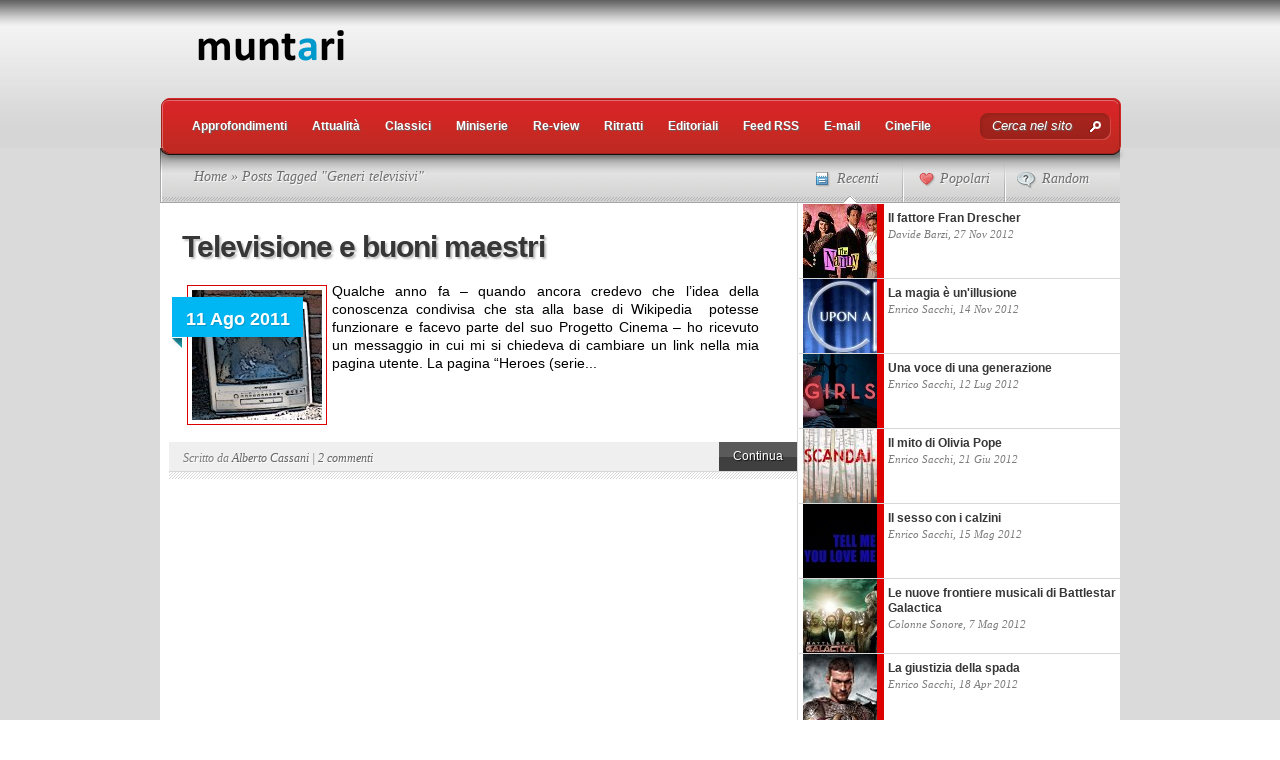

--- FILE ---
content_type: text/html; charset=UTF-8
request_url: http://muntari.cinefile.biz/tag/generi-televisivi/
body_size: 52677
content:
<!DOCTYPE html PUBLIC "-//W3C//DTD XHTML 1.0 Transitional//EN" "http://www.w3.org/TR/xhtml1/DTD/xhtml1-transitional.dtd">
<html xmlns="http://www.w3.org/1999/xhtml" lang="it-IT">
<head profile="http://gmpg.org/xfn/11">
<meta http-equiv="Content-Type" content="text/html; charset=UTF-8" />
<title>  Generi televisivi | muntari</title>

<link rel="stylesheet" href="http://muntari.cinefile.biz/wp-content/themes/thesource/style.css" type="text/css" media="screen" />
<link rel="alternate" type="application/rss+xml" title="muntari RSS Feed" href="http://muntari.cinefile.biz/feed/" />
<link rel="alternate" type="application/atom+xml" title="muntari Atom Feed" href="http://muntari.cinefile.biz/feed/atom/" />
<link rel="pingback" href="http://muntari.cinefile.biz/xmlrpc.php" />
<link rel="shortcut icon" href="http://www.cinefile.biz/muntari.ico">

<!--[if lt IE 7]>
	<link rel="stylesheet" type="text/css" href="http://muntari.cinefile.biz/wp-content/themes/thesource/css/ie6style.css" />
	<script type="text/javascript" src="http://muntari.cinefile.biz/wp-content/themes/thesource/js/DD_belatedPNG_0.0.8a-min.js"></script>
	<script type="text/javascript">DD_belatedPNG.fix('img#logo, #cat-nav-left, #cat-nav-right, #search-form, #cat-nav-content, div.top-overlay, .slide .description, div.overlay, a#prevlink, a#nextlink, .slide a.readmore, .slide a.readmore span, .recent-cat .entry .title, #recent-posts .entry p.date, .footer-widget ul li, #tabbed-area ul#tab_controls li span');</script>
<![endif]-->
<!--[if IE 7]>
	<link rel="stylesheet" type="text/css" href="http://muntari.cinefile.biz/wp-content/themes/thesource/css/ie7style.css" />
<![endif]-->
<!--[if IE 8]>
	<link rel="stylesheet" type="text/css" href="http://muntari.cinefile.biz/wp-content/themes/thesource/css/ie8style.css" />
<![endif]-->

<script type="text/javascript">
	document.documentElement.className = 'js';
</script>

<style type="text/css">
div.AMAvI1LD7Oc { visibility:hidden; position:absolute; left:0px; top:-500px; width:1px; height:1px; overflow:hidden; }
</style> 	
	<link rel='dns-prefetch' href='//s.w.org' />
<link rel="alternate" type="application/rss+xml" title="muntari &raquo; Generi televisivi Feed del tag" href="http://muntari.cinefile.biz/tag/generi-televisivi/feed/" />
		<script type="text/javascript">
			window._wpemojiSettings = {"baseUrl":"https:\/\/s.w.org\/images\/core\/emoji\/2.2.1\/72x72\/","ext":".png","svgUrl":"https:\/\/s.w.org\/images\/core\/emoji\/2.2.1\/svg\/","svgExt":".svg","source":{"concatemoji":"http:\/\/muntari.cinefile.biz\/wp-includes\/js\/wp-emoji-release.min.js"}};
			!function(a,b,c){function d(a){var b,c,d,e,f=String.fromCharCode;if(!k||!k.fillText)return!1;switch(k.clearRect(0,0,j.width,j.height),k.textBaseline="top",k.font="600 32px Arial",a){case"flag":return k.fillText(f(55356,56826,55356,56819),0,0),!(j.toDataURL().length<3e3)&&(k.clearRect(0,0,j.width,j.height),k.fillText(f(55356,57331,65039,8205,55356,57096),0,0),b=j.toDataURL(),k.clearRect(0,0,j.width,j.height),k.fillText(f(55356,57331,55356,57096),0,0),c=j.toDataURL(),b!==c);case"emoji4":return k.fillText(f(55357,56425,55356,57341,8205,55357,56507),0,0),d=j.toDataURL(),k.clearRect(0,0,j.width,j.height),k.fillText(f(55357,56425,55356,57341,55357,56507),0,0),e=j.toDataURL(),d!==e}return!1}function e(a){var c=b.createElement("script");c.src=a,c.defer=c.type="text/javascript",b.getElementsByTagName("head")[0].appendChild(c)}var f,g,h,i,j=b.createElement("canvas"),k=j.getContext&&j.getContext("2d");for(i=Array("flag","emoji4"),c.supports={everything:!0,everythingExceptFlag:!0},h=0;h<i.length;h++)c.supports[i[h]]=d(i[h]),c.supports.everything=c.supports.everything&&c.supports[i[h]],"flag"!==i[h]&&(c.supports.everythingExceptFlag=c.supports.everythingExceptFlag&&c.supports[i[h]]);c.supports.everythingExceptFlag=c.supports.everythingExceptFlag&&!c.supports.flag,c.DOMReady=!1,c.readyCallback=function(){c.DOMReady=!0},c.supports.everything||(g=function(){c.readyCallback()},b.addEventListener?(b.addEventListener("DOMContentLoaded",g,!1),a.addEventListener("load",g,!1)):(a.attachEvent("onload",g),b.attachEvent("onreadystatechange",function(){"complete"===b.readyState&&c.readyCallback()})),f=c.source||{},f.concatemoji?e(f.concatemoji):f.wpemoji&&f.twemoji&&(e(f.twemoji),e(f.wpemoji)))}(window,document,window._wpemojiSettings);
		</script>
				<link rel="stylesheet" href="http://muntari.cinefile.biz/wp-content/themes/thesource/style-Light.css" type="text/css" media="screen" />
	<meta content="TheSource v.1.2" name="generator"/><style type="text/css">
img.wp-smiley,
img.emoji {
	display: inline !important;
	border: none !important;
	box-shadow: none !important;
	height: 1em !important;
	width: 1em !important;
	margin: 0 .07em !important;
	vertical-align: -0.1em !important;
	background: none !important;
	padding: 0 !important;
}
</style>
<script type='text/javascript' src='http://muntari.cinefile.biz/wp-includes/js/jquery/jquery.js'></script>
<script type='text/javascript' src='http://muntari.cinefile.biz/wp-includes/js/jquery/jquery-migrate.min.js'></script>
<link rel='https://api.w.org/' href='http://muntari.cinefile.biz/wp-json/' />

	<style type='text/css'>
	span.spoiler {background: #000; color: #000;}
	</style>
<!-- Start Simple Author Highlighter -->
<style type="text/css">
.bypostauthor {background-color:  !important; color:  ;}
.comment-author-admin {background-color: #FFFF95 !important; color:  ;}
</style>
<!-- Stop Simple Author Highlighter -->
<style data-context="foundation-flickity-css">/*! Flickity v2.0.2
http://flickity.metafizzy.co
---------------------------------------------- */.flickity-enabled{position:relative}.flickity-enabled:focus{outline:0}.flickity-viewport{overflow:hidden;position:relative;height:100%}.flickity-slider{position:absolute;width:100%;height:100%}.flickity-enabled.is-draggable{-webkit-tap-highlight-color:transparent;tap-highlight-color:transparent;-webkit-user-select:none;-moz-user-select:none;-ms-user-select:none;user-select:none}.flickity-enabled.is-draggable .flickity-viewport{cursor:move;cursor:-webkit-grab;cursor:grab}.flickity-enabled.is-draggable .flickity-viewport.is-pointer-down{cursor:-webkit-grabbing;cursor:grabbing}.flickity-prev-next-button{position:absolute;top:50%;width:44px;height:44px;border:none;border-radius:50%;background:#fff;background:hsla(0,0%,100%,.75);cursor:pointer;-webkit-transform:translateY(-50%);transform:translateY(-50%)}.flickity-prev-next-button:hover{background:#fff}.flickity-prev-next-button:focus{outline:0;box-shadow:0 0 0 5px #09f}.flickity-prev-next-button:active{opacity:.6}.flickity-prev-next-button.previous{left:10px}.flickity-prev-next-button.next{right:10px}.flickity-rtl .flickity-prev-next-button.previous{left:auto;right:10px}.flickity-rtl .flickity-prev-next-button.next{right:auto;left:10px}.flickity-prev-next-button:disabled{opacity:.3;cursor:auto}.flickity-prev-next-button svg{position:absolute;left:20%;top:20%;width:60%;height:60%}.flickity-prev-next-button .arrow{fill:#333}.flickity-page-dots{position:absolute;width:100%;bottom:-25px;padding:0;margin:0;list-style:none;text-align:center;line-height:1}.flickity-rtl .flickity-page-dots{direction:rtl}.flickity-page-dots .dot{display:inline-block;width:10px;height:10px;margin:0 8px;background:#333;border-radius:50%;opacity:.25;cursor:pointer}.flickity-page-dots .dot.is-selected{opacity:1}</style><style data-context="foundation-slideout-css">.slideout-menu{position:fixed;left:0;top:0;bottom:0;right:auto;z-index:0;width:256px;overflow-y:auto;-webkit-overflow-scrolling:touch;display:none}.slideout-menu.pushit-right{left:auto;right:0}.slideout-panel{position:relative;z-index:1;will-change:transform}.slideout-open,.slideout-open .slideout-panel,.slideout-open body{overflow:hidden}.slideout-open .slideout-menu{display:block}.pushit{display:none}</style>		<style type="text/css">.recentcomments a{display:inline !important;padding:0 !important;margin:0 !important;}</style>
		<style>.ios7.web-app-mode.has-fixed header{ background-color: rgba(221,0,0,.88);}</style>
<link rel='shortcut icon' href='http://www.inkonline.info/muntari.ico'>

</head>
<body>
	<div id="header-top" class="clearfix">
		<div class="container clearfix">
			<!-- Start Logo -->
			<a href="http://muntari.cinefile.biz">
				<img src="http://muntari.cinefile.biz/wp-content/themes/thesource/images/light/logo.png" alt="muntari" id="logo"/>
<div align="right"><script async src="//pagead2.googlesyndication.com/pagead/js/adsbygoogle.js"></script>
<!-- CineFile Leaderboard -->
<ins class="adsbygoogle"
     style="display:inline-block;width:728px;height:90px"
     data-ad-client="ca-pub-6922786381493672"
     data-ad-slot="2209421146"></ins>
<script>
(adsbygoogle = window.adsbygoogle || []).push({});
</script></div>
			</a>

			<!-- End Logo -->
			
			<!-- Start Page-menu -->
			<div id="page-menu">
				<div id="p-menu-left"> </div>
				<div id="p-menu-content">
				
					<ul class="nav clearfix"></ul>				
				</div>	
				<div id="p-menu-right"> </div>
			</div>	<!-- end #page-menu -->	
			<!-- End Page-menu -->	
			
			<div id="cat-nav" class="clearfix">	
				<div id="cat-nav-left"> </div>
				<div id="cat-nav-content"> 
					
					<ul id="menu-muntari" class="superfish nav clearfix"><li id="menu-item-23" class="menu-item menu-item-type-taxonomy menu-item-object-category menu-item-23"><a href="http://muntari.cinefile.biz/category/approfondimenti/">Approfondimenti</a></li>
<li id="menu-item-27" class="menu-item menu-item-type-taxonomy menu-item-object-category menu-item-27"><a href="http://muntari.cinefile.biz/category/attualita/">Attualità</a></li>
<li id="menu-item-60" class="menu-item menu-item-type-taxonomy menu-item-object-category menu-item-60"><a href="http://muntari.cinefile.biz/category/classici/">Classici</a></li>
<li id="menu-item-245" class="menu-item menu-item-type-taxonomy menu-item-object-category menu-item-245"><a href="http://muntari.cinefile.biz/category/miniserie/">Miniserie</a></li>
<li id="menu-item-84" class="menu-item menu-item-type-taxonomy menu-item-object-category menu-item-84"><a href="http://muntari.cinefile.biz/category/re-view/">Re-view</a></li>
<li id="menu-item-26" class="menu-item menu-item-type-taxonomy menu-item-object-category menu-item-26"><a href="http://muntari.cinefile.biz/category/ritratti/">Ritratti</a></li>
<li id="menu-item-24" class="menu-item menu-item-type-taxonomy menu-item-object-category menu-item-24"><a href="http://muntari.cinefile.biz/category/editoriali/">Editoriali</a></li>
<li id="menu-item-28" class="menu-item menu-item-type-custom menu-item-object-custom menu-item-28"><a href="http://muntari.cinefile.biz/feed">Feed RSS</a></li>
<li id="menu-item-29" class="menu-item menu-item-type-custom menu-item-object-custom menu-item-29"><a href="mailto:redazione@cinefile.biz">E-mail</a></li>
<li id="menu-item-131" class="menu-item menu-item-type-custom menu-item-object-custom menu-item-131"><a href="http://www.cinefile.biz/">CineFile</a></li>
</ul>
					<!-- Start Searchbox -->
					<div id="search-form">
						<form method="get" id="searchform1" action="http://muntari.cinefile.biz">
							<input type="text" value="Cerca nel sito" name="s" id="searchinput" />
		
							<input type="image" src="http://muntari.cinefile.biz/wp-content/themes/thesource/images/light/search_btn.png" id="searchsubmit" />
						</form>
					</div>
				<!-- End Searchbox -->	
				</div> <!-- end #cat-nav-content -->
				<div id="cat-nav-right"> </div>
			</div>	<!-- end #cat-nav -->	
		</div> 	<!-- end .container -->
	</div> 	<!-- end #header-top -->
	
	
	
		
	<div id="content">
					<div id="content-top-shadow"></div>
				<div class="container">	
	
<div id="main-content-wrap">
	<div id="main-content" class="clearfix">
		<div id="breadcrumbs">
		
					<a href="http://muntari.cinefile.biz">Home</a> &raquo;
				
									Posts Tagged &quot;Generi televisivi&quot;					
</div> <!-- end #breadcrumbs -->		<div id="top-shadow"></div>
			
		<div id="recent-posts" class="clearfix">	
							
<div class="entry clearfix" >
	<h2 class="title"><a href="http://muntari.cinefile.biz/televisione-e-buoni-maestri/">Televisione e buoni maestri</a></h2>
	
	<div class="entry-content clearfix">
					<a href="http://muntari.cinefile.biz/televisione-e-buoni-maestri/">
				<img width="130" height="130" src="http://muntari.cinefile.biz/files/tv2-130x130.jpg" class="thumb alignleft wp-post-image" alt="Televisione e buoni maestri" title="Televisione e buoni maestri" srcset="http://muntari.cinefile.biz/files/tv2-130x130.jpg 130w, http://muntari.cinefile.biz/files/tv2-150x150.jpg 150w, http://muntari.cinefile.biz/files/tv2-74x74.jpg 74w" sizes="(max-width: 130px) 100vw, 130px" />			</a>
			
												<p class="date"><span>11 Ago 2011</span></p>
											
					<p>Qualche anno fa &#8211; quando ancora credevo che l&#8217;idea della conoscenza condivisa che sta alla base di Wikipedia  potesse funzionare e facevo parte del suo Progetto Cinema &#8211; ho ricevuto un messaggio in cui mi si chiedeva di cambiare un link nella mia pagina utente. La pagina &#8220;Heroes (serie...</p>
				
	</div> <!-- end .entry-content -->
	
	<div class="post-meta clearfix">
					<p class="meta-info">Scritto da <a href="http://muntari.cinefile.biz/author/admin/" title="Articoli scritti da: Alberto Cassani" rel="author">Alberto Cassani</a>  | <a href="http://muntari.cinefile.biz/televisione-e-buoni-maestri/#comments">2 commenti</a></p>
			
		<a href="http://muntari.cinefile.biz/televisione-e-buoni-maestri/" class="readmore"><span>Continua</span></a>
	</div>
</div> <!-- end .entry -->			
										<div class="pagination">
	<div class="alignleft"></div>
	<div class="alignright"></div>
</div>				
					
	
		</div> <!-- end #recent-posts -->

		<div id="sidebar">
			
		<div id="onecol">
			
<div id="tabbed-area">
			
	<ul class="clearfix" id="tab_controls">
		<li class="first active"><a href="#"><span>Recenti</span></a></li>
		<li class="second"><a href="#"><span>Popolari</span></a></li>
		<li class="last"><a href="#"><span>Random</span></a></li>
	</ul>
	
	<div id="all_tabs" class="clearfix">
		<div class="widget popular">
			<ul>
										
<li class="clearfix">
			<a href="http://muntari.cinefile.biz/il-fattore-fran-drescher/">
			<img width="74" height="74" src="http://muntari.cinefile.biz/files/nanny1-74x74.jpg" class="attachment-74x74 size-74x74 wp-post-image" alt="Il fattore Fran Drescher" title="Il fattore Fran Drescher" srcset="http://muntari.cinefile.biz/files/nanny1-74x74.jpg 74w, http://muntari.cinefile.biz/files/nanny1-150x150.jpg 150w, http://muntari.cinefile.biz/files/nanny1-130x130.jpg 130w" sizes="(max-width: 74px) 100vw, 74px" />		</a>
		<span class="right">
		<a href="http://muntari.cinefile.biz/il-fattore-fran-drescher/">
			<span class="title">Il fattore Fran Drescher</span>
		</a>
		<span class="postinfo"><a href="http://muntari.cinefile.biz/author/davidebarzi/" title="Articoli scritti da: Davide Barzi" rel="author">Davide Barzi</a>, 27 Nov 2012</span>
	</span>
</li>											
<li class="clearfix">
			<a href="http://muntari.cinefile.biz/la-magia-e-unillusione/">
			<img width="74" height="74" src="http://muntari.cinefile.biz/files/onceuponatime1-74x74.jpg" class="attachment-74x74 size-74x74 wp-post-image" alt="La magia è un&#039;illusione" title="La magia è un&#039;illusione" srcset="http://muntari.cinefile.biz/files/onceuponatime1-74x74.jpg 74w, http://muntari.cinefile.biz/files/onceuponatime1-150x150.jpg 150w, http://muntari.cinefile.biz/files/onceuponatime1-130x130.jpg 130w" sizes="(max-width: 74px) 100vw, 74px" />		</a>
		<span class="right">
		<a href="http://muntari.cinefile.biz/la-magia-e-unillusione/">
			<span class="title">La magia è un'illusione</span>
		</a>
		<span class="postinfo"><a href="http://muntari.cinefile.biz/author/enrico-sacchi/" title="Articoli scritti da: Enrico Sacchi" rel="author">Enrico Sacchi</a>, 14 Nov 2012</span>
	</span>
</li>											
<li class="clearfix">
			<a href="http://muntari.cinefile.biz/una-voce-di-una-generazione/">
			<img width="74" height="74" src="http://muntari.cinefile.biz/files/girls1-74x74.jpg" class="attachment-74x74 size-74x74 wp-post-image" alt="Una voce di una generazione" title="Una voce di una generazione" srcset="http://muntari.cinefile.biz/files/girls1-74x74.jpg 74w, http://muntari.cinefile.biz/files/girls1-150x150.jpg 150w, http://muntari.cinefile.biz/files/girls1-130x130.jpg 130w" sizes="(max-width: 74px) 100vw, 74px" />		</a>
		<span class="right">
		<a href="http://muntari.cinefile.biz/una-voce-di-una-generazione/">
			<span class="title">Una voce di una generazione</span>
		</a>
		<span class="postinfo"><a href="http://muntari.cinefile.biz/author/enrico-sacchi/" title="Articoli scritti da: Enrico Sacchi" rel="author">Enrico Sacchi</a>, 12 Lug 2012</span>
	</span>
</li>											
<li class="clearfix">
			<a href="http://muntari.cinefile.biz/il-mito-di-olivia-pope/">
			<img width="74" height="74" src="http://muntari.cinefile.biz/files/scandal1-74x74.jpg" class="attachment-74x74 size-74x74 wp-post-image" alt="Il mito di Olivia Pope" title="Il mito di Olivia Pope" srcset="http://muntari.cinefile.biz/files/scandal1-74x74.jpg 74w, http://muntari.cinefile.biz/files/scandal1-150x150.jpg 150w, http://muntari.cinefile.biz/files/scandal1-130x130.jpg 130w" sizes="(max-width: 74px) 100vw, 74px" />		</a>
		<span class="right">
		<a href="http://muntari.cinefile.biz/il-mito-di-olivia-pope/">
			<span class="title">Il mito di Olivia Pope</span>
		</a>
		<span class="postinfo"><a href="http://muntari.cinefile.biz/author/enrico-sacchi/" title="Articoli scritti da: Enrico Sacchi" rel="author">Enrico Sacchi</a>, 21 Giu 2012</span>
	</span>
</li>											
<li class="clearfix">
			<a href="http://muntari.cinefile.biz/il-sesso-con-i-calzini/">
			<img width="74" height="74" src="http://muntari.cinefile.biz/files/tellmeyouloveme1-74x74.jpg" class="attachment-74x74 size-74x74 wp-post-image" alt="Il sesso con i calzini" title="Il sesso con i calzini" srcset="http://muntari.cinefile.biz/files/tellmeyouloveme1-74x74.jpg 74w, http://muntari.cinefile.biz/files/tellmeyouloveme1-150x150.jpg 150w, http://muntari.cinefile.biz/files/tellmeyouloveme1-130x130.jpg 130w" sizes="(max-width: 74px) 100vw, 74px" />		</a>
		<span class="right">
		<a href="http://muntari.cinefile.biz/il-sesso-con-i-calzini/">
			<span class="title">Il sesso con i calzini</span>
		</a>
		<span class="postinfo"><a href="http://muntari.cinefile.biz/author/enrico-sacchi/" title="Articoli scritti da: Enrico Sacchi" rel="author">Enrico Sacchi</a>, 15 Mag 2012</span>
	</span>
</li>											
<li class="clearfix">
			<a href="http://muntari.cinefile.biz/le-nuove-frontiere-musicali-di-battlestar-galactica/">
			<img width="74" height="74" src="http://muntari.cinefile.biz/files/galactica1-74x74.jpg" class="attachment-74x74 size-74x74 wp-post-image" alt="Le nuove frontiere musicali di Battlestar Galactica" title="Le nuove frontiere musicali di Battlestar Galactica" srcset="http://muntari.cinefile.biz/files/galactica1-74x74.jpg 74w, http://muntari.cinefile.biz/files/galactica1-150x150.jpg 150w, http://muntari.cinefile.biz/files/galactica1-130x130.jpg 130w" sizes="(max-width: 74px) 100vw, 74px" />		</a>
		<span class="right">
		<a href="http://muntari.cinefile.biz/le-nuove-frontiere-musicali-di-battlestar-galactica/">
			<span class="title">Le nuove frontiere musicali di Battlestar Galactica</span>
		</a>
		<span class="postinfo"><a href="http://muntari.cinefile.biz/author/colonne-sonore/" title="Articoli scritti da: Colonne Sonore" rel="author">Colonne Sonore</a>, 7 Mag 2012</span>
	</span>
</li>											
<li class="clearfix">
			<a href="http://muntari.cinefile.biz/la-giustizia-della-spada/">
			<img width="74" height="74" src="http://muntari.cinefile.biz/files/spartacus1-74x74.jpg" class="attachment-74x74 size-74x74 wp-post-image" alt="La giustizia della spada" title="La giustizia della spada" srcset="http://muntari.cinefile.biz/files/spartacus1-74x74.jpg 74w, http://muntari.cinefile.biz/files/spartacus1-150x150.jpg 150w, http://muntari.cinefile.biz/files/spartacus1-130x130.jpg 130w" sizes="(max-width: 74px) 100vw, 74px" />		</a>
		<span class="right">
		<a href="http://muntari.cinefile.biz/la-giustizia-della-spada/">
			<span class="title">La giustizia della spada</span>
		</a>
		<span class="postinfo"><a href="http://muntari.cinefile.biz/author/enrico-sacchi/" title="Articoli scritti da: Enrico Sacchi" rel="author">Enrico Sacchi</a>, 18 Apr 2012</span>
	</span>
</li>											
<li class="clearfix">
			<a href="http://muntari.cinefile.biz/fuga-da-alcatraz/">
			<img width="74" height="74" src="http://muntari.cinefile.biz/files/alcatraz1-74x74.jpg" class="attachment-74x74 size-74x74 wp-post-image" alt="Fuga da Alcatraz" title="Fuga da Alcatraz" srcset="http://muntari.cinefile.biz/files/alcatraz1-74x74.jpg 74w, http://muntari.cinefile.biz/files/alcatraz1-150x150.jpg 150w, http://muntari.cinefile.biz/files/alcatraz1-130x130.jpg 130w" sizes="(max-width: 74px) 100vw, 74px" />		</a>
		<span class="right">
		<a href="http://muntari.cinefile.biz/fuga-da-alcatraz/">
			<span class="title">Fuga da Alcatraz</span>
		</a>
		<span class="postinfo"><a href="http://muntari.cinefile.biz/author/admin/" title="Articoli scritti da: Alberto Cassani" rel="author">Alberto Cassani</a>, 2 Apr 2012</span>
	</span>
</li>											
<li class="clearfix">
			<a href="http://muntari.cinefile.biz/sette-anni-sulla-strada-della-morte/">
			<img width="74" height="74" src="http://muntari.cinefile.biz/files/homicide1-74x74.jpg" class="attachment-74x74 size-74x74 wp-post-image" alt="Sette anni sulla strada della morte" title="Sette anni sulla strada della morte" srcset="http://muntari.cinefile.biz/files/homicide1-74x74.jpg 74w, http://muntari.cinefile.biz/files/homicide1-150x150.jpg 150w, http://muntari.cinefile.biz/files/homicide1-130x130.jpg 130w" sizes="(max-width: 74px) 100vw, 74px" />		</a>
		<span class="right">
		<a href="http://muntari.cinefile.biz/sette-anni-sulla-strada-della-morte/">
			<span class="title">Sette anni sulla strada della morte</span>
		</a>
		<span class="postinfo"><a href="http://muntari.cinefile.biz/author/admin/" title="Articoli scritti da: Alberto Cassani" rel="author">Alberto Cassani</a>, 19 Mar 2012</span>
	</span>
</li>											
<li class="clearfix">
			<a href="http://muntari.cinefile.biz/una-miss-nata-per-lottare/">
			<img width="74" height="74" src="http://muntari.cinefile.biz/files/lucylawless1-74x74.jpg" class="attachment-74x74 size-74x74 wp-post-image" alt="Una miss nata per lottare" title="Una miss nata per lottare" srcset="http://muntari.cinefile.biz/files/lucylawless1-74x74.jpg 74w, http://muntari.cinefile.biz/files/lucylawless1-150x150.jpg 150w, http://muntari.cinefile.biz/files/lucylawless1-130x130.jpg 130w" sizes="(max-width: 74px) 100vw, 74px" />		</a>
		<span class="right">
		<a href="http://muntari.cinefile.biz/una-miss-nata-per-lottare/">
			<span class="title">Una miss nata per lottare</span>
		</a>
		<span class="postinfo"><a href="http://muntari.cinefile.biz/author/davidebarzi/" title="Articoli scritti da: Davide Barzi" rel="author">Davide Barzi</a>, 17 Feb 2012</span>
	</span>
</li>								</ul>
		</div> <!-- end .widget -->
		
		<div class="widget popular">
			<ul>
																							
<li class="clearfix">
			<a href="http://muntari.cinefile.biz/quanto-ci-manca-orzowei/">
			<img width="74" height="74" src="http://muntari.cinefile.biz/files/orzowei1-74x74.jpg" class="attachment-74x74 size-74x74 wp-post-image" alt="Quanto ci manca Orzowei" title="Quanto ci manca Orzowei" srcset="http://muntari.cinefile.biz/files/orzowei1-74x74.jpg 74w, http://muntari.cinefile.biz/files/orzowei1-150x150.jpg 150w, http://muntari.cinefile.biz/files/orzowei1-130x130.jpg 130w" sizes="(max-width: 74px) 100vw, 74px" />		</a>
		<span class="right">
		<a href="http://muntari.cinefile.biz/quanto-ci-manca-orzowei/">
			<span class="title">Quanto ci manca Orzowei</span>
		</a>
		<span class="postinfo"><a href="http://muntari.cinefile.biz/author/admin/" title="Articoli scritti da: Alberto Cassani" rel="author">Alberto Cassani</a>, 26 Apr 2011</span>
	</span>
</li>																														
<li class="clearfix">
			<a href="http://muntari.cinefile.biz/sotto-pressione/">
			<img width="74" height="74" src="http://muntari.cinefile.biz/files/luther1-74x74.jpg" class="attachment-74x74 size-74x74 wp-post-image" alt="Sotto pressione" title="Sotto pressione" srcset="http://muntari.cinefile.biz/files/luther1-74x74.jpg 74w, http://muntari.cinefile.biz/files/luther1-150x150.jpg 150w, http://muntari.cinefile.biz/files/luther1-130x130.jpg 130w" sizes="(max-width: 74px) 100vw, 74px" />		</a>
		<span class="right">
		<a href="http://muntari.cinefile.biz/sotto-pressione/">
			<span class="title">Sotto pressione</span>
		</a>
		<span class="postinfo"><a href="http://muntari.cinefile.biz/author/enrico-sacchi/" title="Articoli scritti da: Enrico Sacchi" rel="author">Enrico Sacchi</a>, 10 Gen 2012</span>
	</span>
</li>																														
<li class="clearfix">
			<a href="http://muntari.cinefile.biz/i-tre-re-di-una-serie-morta/">
			<img width="74" height="74" src="http://muntari.cinefile.biz/files/romanzocriminale1-74x74.jpg" class="attachment-74x74 size-74x74 wp-post-image" alt="I tre re di una serie morta" title="I tre re di una serie morta" srcset="http://muntari.cinefile.biz/files/romanzocriminale1-74x74.jpg 74w, http://muntari.cinefile.biz/files/romanzocriminale1-150x150.jpg 150w, http://muntari.cinefile.biz/files/romanzocriminale1-130x130.jpg 130w" sizes="(max-width: 74px) 100vw, 74px" />		</a>
		<span class="right">
		<a href="http://muntari.cinefile.biz/i-tre-re-di-una-serie-morta/">
			<span class="title">I tre re di una serie morta</span>
		</a>
		<span class="postinfo"><a href="http://muntari.cinefile.biz/author/enrico-sacchi/" title="Articoli scritti da: Enrico Sacchi" rel="author">Enrico Sacchi</a>, 3 Mag 2011</span>
	</span>
</li>																														
<li class="clearfix">
			<a href="http://muntari.cinefile.biz/senza-pelle/">
			<img width="74" height="74" src="http://muntari.cinefile.biz/files/skins-us1-74x74.jpg" class="attachment-74x74 size-74x74 wp-post-image" alt="Senza pelle" title="Senza pelle" srcset="http://muntari.cinefile.biz/files/skins-us1-74x74.jpg 74w, http://muntari.cinefile.biz/files/skins-us1-150x150.jpg 150w, http://muntari.cinefile.biz/files/skins-us1-130x130.jpg 130w" sizes="(max-width: 74px) 100vw, 74px" />		</a>
		<span class="right">
		<a href="http://muntari.cinefile.biz/senza-pelle/">
			<span class="title">Senza pelle</span>
		</a>
		<span class="postinfo"><a href="http://muntari.cinefile.biz/author/admin/" title="Articoli scritti da: Alberto Cassani" rel="author">Alberto Cassani</a>, 14 Apr 2011</span>
	</span>
</li>																														
<li class="clearfix">
			<a href="http://muntari.cinefile.biz/una-miss-nata-per-lottare/">
			<img width="74" height="74" src="http://muntari.cinefile.biz/files/lucylawless1-74x74.jpg" class="attachment-74x74 size-74x74 wp-post-image" alt="Una miss nata per lottare" title="Una miss nata per lottare" srcset="http://muntari.cinefile.biz/files/lucylawless1-74x74.jpg 74w, http://muntari.cinefile.biz/files/lucylawless1-150x150.jpg 150w, http://muntari.cinefile.biz/files/lucylawless1-130x130.jpg 130w" sizes="(max-width: 74px) 100vw, 74px" />		</a>
		<span class="right">
		<a href="http://muntari.cinefile.biz/una-miss-nata-per-lottare/">
			<span class="title">Una miss nata per lottare</span>
		</a>
		<span class="postinfo"><a href="http://muntari.cinefile.biz/author/davidebarzi/" title="Articoli scritti da: Davide Barzi" rel="author">Davide Barzi</a>, 17 Feb 2012</span>
	</span>
</li>																														
<li class="clearfix">
			<a href="http://muntari.cinefile.biz/sotto-il-mantello-niente/">
			<img width="74" height="74" src="http://muntari.cinefile.biz/files/cape2-74x74.jpg" class="attachment-74x74 size-74x74 wp-post-image" alt="Sotto il mantello niente" title="Sotto il mantello niente" srcset="http://muntari.cinefile.biz/files/cape2-74x74.jpg 74w, http://muntari.cinefile.biz/files/cape2-150x150.jpg 150w, http://muntari.cinefile.biz/files/cape2-130x130.jpg 130w" sizes="(max-width: 74px) 100vw, 74px" />		</a>
		<span class="right">
		<a href="http://muntari.cinefile.biz/sotto-il-mantello-niente/">
			<span class="title">Sotto il mantello niente</span>
		</a>
		<span class="postinfo"><a href="http://muntari.cinefile.biz/author/admin/" title="Articoli scritti da: Alberto Cassani" rel="author">Alberto Cassani</a>, 28 Gen 2011</span>
	</span>
</li>																														
<li class="clearfix">
			<a href="http://muntari.cinefile.biz/cronache-di-complotti-e-sangue/">
			<img width="74" height="74" src="http://muntari.cinefile.biz/files/gameofthrones1-74x74.jpg" class="attachment-74x74 size-74x74 wp-post-image" alt="Cronache di complotti e sangue" title="Cronache di complotti e sangue" srcset="http://muntari.cinefile.biz/files/gameofthrones1-74x74.jpg 74w, http://muntari.cinefile.biz/files/gameofthrones1-150x150.jpg 150w, http://muntari.cinefile.biz/files/gameofthrones1-130x130.jpg 130w" sizes="(max-width: 74px) 100vw, 74px" />		</a>
		<span class="right">
		<a href="http://muntari.cinefile.biz/cronache-di-complotti-e-sangue/">
			<span class="title">Cronache di complotti e sangue</span>
		</a>
		<span class="postinfo"><a href="http://muntari.cinefile.biz/author/enrico-sacchi/" title="Articoli scritti da: Enrico Sacchi" rel="author">Enrico Sacchi</a>, 20 Lug 2011</span>
	</span>
</li>																														
<li class="clearfix">
			<a href="http://muntari.cinefile.biz/morti-viventi-e-serializzati/">
			<img width="74" height="74" src="http://muntari.cinefile.biz/files/walkingdead2-74x74.jpg" class="attachment-74x74 size-74x74 wp-post-image" alt="Morti viventi e serializzati" title="Morti viventi e serializzati" srcset="http://muntari.cinefile.biz/files/walkingdead2-74x74.jpg 74w, http://muntari.cinefile.biz/files/walkingdead2-150x150.jpg 150w, http://muntari.cinefile.biz/files/walkingdead2-130x130.jpg 130w" sizes="(max-width: 74px) 100vw, 74px" />		</a>
		<span class="right">
		<a href="http://muntari.cinefile.biz/morti-viventi-e-serializzati/">
			<span class="title">Morti viventi e serializzati</span>
		</a>
		<span class="postinfo"><a href="http://muntari.cinefile.biz/author/enrico-sacchi/" title="Articoli scritti da: Enrico Sacchi" rel="author">Enrico Sacchi</a>, 5 Apr 2011</span>
	</span>
</li>																														
<li class="clearfix">
			<a href="http://muntari.cinefile.biz/tutta-unaltra-valentina/">
			<img width="74" height="74" src="http://muntari.cinefile.biz/files/valentina1-74x74.jpg" class="attachment-74x74 size-74x74 wp-post-image" alt="Tutta un&#039;altra Valentina" title="Tutta un&#039;altra Valentina" srcset="http://muntari.cinefile.biz/files/valentina1-74x74.jpg 74w, http://muntari.cinefile.biz/files/valentina1-150x150.jpg 150w, http://muntari.cinefile.biz/files/valentina1-130x130.jpg 130w" sizes="(max-width: 74px) 100vw, 74px" />		</a>
		<span class="right">
		<a href="http://muntari.cinefile.biz/tutta-unaltra-valentina/">
			<span class="title">Tutta un'altra Valentina</span>
		</a>
		<span class="postinfo"><a href="http://muntari.cinefile.biz/author/admin/" title="Articoli scritti da: Alberto Cassani" rel="author">Alberto Cassani</a>, 10 Dic 2011</span>
	</span>
</li>																														
<li class="clearfix">
			<a href="http://muntari.cinefile.biz/il-credibile-hulk/">
			<img width="74" height="74" src="http://muntari.cinefile.biz/files/hulk1-74x74.jpg" class="attachment-74x74 size-74x74 wp-post-image" alt="Il credibile Hulk" title="Il credibile Hulk" srcset="http://muntari.cinefile.biz/files/hulk1-74x74.jpg 74w, http://muntari.cinefile.biz/files/hulk1-150x150.jpg 150w, http://muntari.cinefile.biz/files/hulk1-130x130.jpg 130w" sizes="(max-width: 74px) 100vw, 74px" />		</a>
		<span class="right">
		<a href="http://muntari.cinefile.biz/il-credibile-hulk/">
			<span class="title">Il credibile Hulk</span>
		</a>
		<span class="postinfo"><a href="http://muntari.cinefile.biz/author/davidebarzi/" title="Articoli scritti da: Davide Barzi" rel="author">Davide Barzi</a>, 1 Feb 2011</span>
	</span>
</li>														</ul>
		</div> <!-- end .widget -->
		
		<div class="widget popular">
			<ul>
										
<li class="clearfix">
			<a href="http://muntari.cinefile.biz/quattro-donne-per-un-viaggio/">
			<img width="74" height="74" src="http://muntari.cinefile.biz/files/panam1-74x74.jpg" class="attachment-74x74 size-74x74 wp-post-image" alt="Quattro donne per un viaggio" title="Quattro donne per un viaggio" srcset="http://muntari.cinefile.biz/files/panam1-74x74.jpg 74w, http://muntari.cinefile.biz/files/panam1-150x150.jpg 150w, http://muntari.cinefile.biz/files/panam1-130x130.jpg 130w" sizes="(max-width: 74px) 100vw, 74px" />		</a>
		<span class="right">
		<a href="http://muntari.cinefile.biz/quattro-donne-per-un-viaggio/">
			<span class="title">Quattro donne per un viaggio</span>
		</a>
		<span class="postinfo"><a href="http://muntari.cinefile.biz/author/enrico-sacchi/" title="Articoli scritti da: Enrico Sacchi" rel="author">Enrico Sacchi</a>, 8 Nov 2011</span>
	</span>
</li>											
<li class="clearfix">
			<a href="http://muntari.cinefile.biz/una-miss-nata-per-lottare/">
			<img width="74" height="74" src="http://muntari.cinefile.biz/files/lucylawless1-74x74.jpg" class="attachment-74x74 size-74x74 wp-post-image" alt="Una miss nata per lottare" title="Una miss nata per lottare" srcset="http://muntari.cinefile.biz/files/lucylawless1-74x74.jpg 74w, http://muntari.cinefile.biz/files/lucylawless1-150x150.jpg 150w, http://muntari.cinefile.biz/files/lucylawless1-130x130.jpg 130w" sizes="(max-width: 74px) 100vw, 74px" />		</a>
		<span class="right">
		<a href="http://muntari.cinefile.biz/una-miss-nata-per-lottare/">
			<span class="title">Una miss nata per lottare</span>
		</a>
		<span class="postinfo"><a href="http://muntari.cinefile.biz/author/davidebarzi/" title="Articoli scritti da: Davide Barzi" rel="author">Davide Barzi</a>, 17 Feb 2012</span>
	</span>
</li>											
<li class="clearfix">
			<a href="http://muntari.cinefile.biz/a-un-passo-dal-cielo/">
			<img width="74" height="74" src="http://muntari.cinefile.biz/files/terencehill1-74x74.jpg" class="attachment-74x74 size-74x74 wp-post-image" alt="A un passo dal cielo?" title="A un passo dal cielo?" srcset="http://muntari.cinefile.biz/files/terencehill1-74x74.jpg 74w, http://muntari.cinefile.biz/files/terencehill1-150x150.jpg 150w, http://muntari.cinefile.biz/files/terencehill1-130x130.jpg 130w" sizes="(max-width: 74px) 100vw, 74px" />		</a>
		<span class="right">
		<a href="http://muntari.cinefile.biz/a-un-passo-dal-cielo/">
			<span class="title">A un passo dal cielo?</span>
		</a>
		<span class="postinfo"><a href="http://muntari.cinefile.biz/author/emanuele-rauco/" title="Articoli scritti da: Emanuele Rauco" rel="author">Emanuele Rauco</a>, 10 Apr 2011</span>
	</span>
</li>											
<li class="clearfix">
			<a href="http://muntari.cinefile.biz/la-giustizia-della-spada/">
			<img width="74" height="74" src="http://muntari.cinefile.biz/files/spartacus1-74x74.jpg" class="attachment-74x74 size-74x74 wp-post-image" alt="La giustizia della spada" title="La giustizia della spada" srcset="http://muntari.cinefile.biz/files/spartacus1-74x74.jpg 74w, http://muntari.cinefile.biz/files/spartacus1-150x150.jpg 150w, http://muntari.cinefile.biz/files/spartacus1-130x130.jpg 130w" sizes="(max-width: 74px) 100vw, 74px" />		</a>
		<span class="right">
		<a href="http://muntari.cinefile.biz/la-giustizia-della-spada/">
			<span class="title">La giustizia della spada</span>
		</a>
		<span class="postinfo"><a href="http://muntari.cinefile.biz/author/enrico-sacchi/" title="Articoli scritti da: Enrico Sacchi" rel="author">Enrico Sacchi</a>, 18 Apr 2012</span>
	</span>
</li>											
<li class="clearfix">
			<a href="http://muntari.cinefile.biz/il-giovane-montalbano/">
			<img width="74" height="74" src="http://muntari.cinefile.biz/files/giovanemontalbano1-74x74.jpg" class="attachment-74x74 size-74x74 wp-post-image" alt="Il giovane Montalbano" title="Il giovane Montalbano" srcset="http://muntari.cinefile.biz/files/giovanemontalbano1-74x74.jpg 74w, http://muntari.cinefile.biz/files/giovanemontalbano1-150x150.jpg 150w, http://muntari.cinefile.biz/files/giovanemontalbano1-130x130.jpg 130w" sizes="(max-width: 74px) 100vw, 74px" />		</a>
		<span class="right">
		<a href="http://muntari.cinefile.biz/il-giovane-montalbano/">
			<span class="title">Il giovane Montalbano</span>
		</a>
		<span class="postinfo"><a href="http://muntari.cinefile.biz/author/redazione/" title="Articoli scritti da: Redazione" rel="author">Redazione</a>, 11 Feb 2012</span>
	</span>
</li>											
<li class="clearfix">
			<a href="http://muntari.cinefile.biz/il-fattore-fran-drescher/">
			<img width="74" height="74" src="http://muntari.cinefile.biz/files/nanny1-74x74.jpg" class="attachment-74x74 size-74x74 wp-post-image" alt="Il fattore Fran Drescher" title="Il fattore Fran Drescher" srcset="http://muntari.cinefile.biz/files/nanny1-74x74.jpg 74w, http://muntari.cinefile.biz/files/nanny1-150x150.jpg 150w, http://muntari.cinefile.biz/files/nanny1-130x130.jpg 130w" sizes="(max-width: 74px) 100vw, 74px" />		</a>
		<span class="right">
		<a href="http://muntari.cinefile.biz/il-fattore-fran-drescher/">
			<span class="title">Il fattore Fran Drescher</span>
		</a>
		<span class="postinfo"><a href="http://muntari.cinefile.biz/author/davidebarzi/" title="Articoli scritti da: Davide Barzi" rel="author">Davide Barzi</a>, 27 Nov 2012</span>
	</span>
</li>											
<li class="clearfix">
			<a href="http://muntari.cinefile.biz/221b-baker-street-today/">
			<img width="74" height="74" src="http://muntari.cinefile.biz/files/sherlock1-74x74.jpg" class="attachment-74x74 size-74x74 wp-post-image" alt="221B Baker Street. Today." title="221B Baker Street. Today." srcset="http://muntari.cinefile.biz/files/sherlock1-74x74.jpg 74w, http://muntari.cinefile.biz/files/sherlock1-150x150.jpg 150w, http://muntari.cinefile.biz/files/sherlock1-130x130.jpg 130w" sizes="(max-width: 74px) 100vw, 74px" />		</a>
		<span class="right">
		<a href="http://muntari.cinefile.biz/221b-baker-street-today/">
			<span class="title">221B Baker Street. Today.</span>
		</a>
		<span class="postinfo"><a href="http://muntari.cinefile.biz/author/enrico-sacchi/" title="Articoli scritti da: Enrico Sacchi" rel="author">Enrico Sacchi</a>, 25 Mag 2011</span>
	</span>
</li>											
<li class="clearfix">
			<a href="http://muntari.cinefile.biz/lamore-giovane-e-pigro/">
			<img width="74" height="74" src="http://muntari.cinefile.biz/files/himandher1-74x74.jpg" class="attachment-74x74 size-74x74 wp-post-image" alt="L&#039;amore giovane e pigro" title="L&#039;amore giovane e pigro" srcset="http://muntari.cinefile.biz/files/himandher1-74x74.jpg 74w, http://muntari.cinefile.biz/files/himandher1-150x150.jpg 150w, http://muntari.cinefile.biz/files/himandher1-130x130.jpg 130w" sizes="(max-width: 74px) 100vw, 74px" />		</a>
		<span class="right">
		<a href="http://muntari.cinefile.biz/lamore-giovane-e-pigro/">
			<span class="title">L'amore giovane e pigro</span>
		</a>
		<span class="postinfo"><a href="http://muntari.cinefile.biz/author/enrico-sacchi/" title="Articoli scritti da: Enrico Sacchi" rel="author">Enrico Sacchi</a>, 28 Feb 2011</span>
	</span>
</li>											
<li class="clearfix">
			<a href="http://muntari.cinefile.biz/tre-uomini-e-leta-che-avanza/">
			<img width="74" height="74" src="http://muntari.cinefile.biz/files/menofacertainage1-74x74.jpg" class="attachment-74x74 size-74x74 wp-post-image" alt="Tre uomini e l&#039;età che avanza" title="Tre uomini e l&#039;età che avanza" srcset="http://muntari.cinefile.biz/files/menofacertainage1-74x74.jpg 74w, http://muntari.cinefile.biz/files/menofacertainage1-150x150.jpg 150w, http://muntari.cinefile.biz/files/menofacertainage1-130x130.jpg 130w" sizes="(max-width: 74px) 100vw, 74px" />		</a>
		<span class="right">
		<a href="http://muntari.cinefile.biz/tre-uomini-e-leta-che-avanza/">
			<span class="title">Tre uomini e l'età che avanza</span>
		</a>
		<span class="postinfo"><a href="http://muntari.cinefile.biz/author/admin/" title="Articoli scritti da: Alberto Cassani" rel="author">Alberto Cassani</a>, 16 Giu 2011</span>
	</span>
</li>											
<li class="clearfix">
			<a href="http://muntari.cinefile.biz/e-piu-forte-superman-o-lex-luthor/">
			<img width="74" height="74" src="http://muntari.cinefile.biz/files/smallville1-74x74.jpg" class="attachment-74x74 size-74x74 wp-post-image" alt="E&#039; più forte Superman o Lex Luthor?" title="E&#039; più forte Superman o Lex Luthor?" srcset="http://muntari.cinefile.biz/files/smallville1-74x74.jpg 74w, http://muntari.cinefile.biz/files/smallville1-150x150.jpg 150w, http://muntari.cinefile.biz/files/smallville1-130x130.jpg 130w" sizes="(max-width: 74px) 100vw, 74px" />		</a>
		<span class="right">
		<a href="http://muntari.cinefile.biz/e-piu-forte-superman-o-lex-luthor/">
			<span class="title">E' più forte Superman o Lex Luthor?</span>
		</a>
		<span class="postinfo"><a href="http://muntari.cinefile.biz/author/davidebarzi/" title="Articoli scritti da: Davide Barzi" rel="author">Davide Barzi</a>, 17 Mag 2011</span>
	</span>
</li>								</ul>
		</div> <!-- end .widget -->
	</div> <!-- end #all-tabs -->
		
</div> <!-- end #tabbed-area -->

	

<div id="recent-comments-4" class="widget widget_recent_comments"><h4 class="widgettitle"><span>Commenti recenti</span></h4><div class="widgetcontent"><ul id="recentcomments"><li class="recentcomments"><span class="comment-author-link"><a href='http://lemenliper.ga/usr-94469/' rel='external nofollow' class='url'>CatherinaMeks</a></span> su <a href="http://muntari.cinefile.biz/sotto-pressione/comment-page-1/#comment-5022">Sotto pressione</a></li><li class="recentcomments"><span class="comment-author-link">Corrado Sofia</span> su <a href="http://muntari.cinefile.biz/quanto-ci-manca-orzowei/comment-page-1/#comment-2889">Quanto ci manca Orzowei</a></li><li class="recentcomments"><span class="comment-author-link">Rubbergiy</span> su <a href="http://muntari.cinefile.biz/una-miss-nata-per-lottare/comment-page-1/#comment-2652">Una miss nata per lottare</a></li><li class="recentcomments"><span class="comment-author-link">Keypadayzp</span> su <a href="http://muntari.cinefile.biz/una-miss-nata-per-lottare/comment-page-1/#comment-2533">Una miss nata per lottare</a></li><li class="recentcomments"><span class="comment-author-link">Francesco</span> su <a href="http://muntari.cinefile.biz/quanto-ci-manca-orzowei/comment-page-1/#comment-1862">Quanto ci manca Orzowei</a></li><li class="recentcomments"><span class="comment-author-link">Francesco</span> su <a href="http://muntari.cinefile.biz/quanto-ci-manca-orzowei/comment-page-1/#comment-1861">Quanto ci manca Orzowei</a></li><li class="recentcomments"><span class="comment-author-link">Roberto</span> su <a href="http://muntari.cinefile.biz/quanto-ci-manca-orzowei/comment-page-1/#comment-1857">Quanto ci manca Orzowei</a></li><li class="recentcomments"><span class="comment-author-link">CBill</span> su <a href="http://muntari.cinefile.biz/quanto-ci-manca-orzowei/comment-page-1/#comment-1856">Quanto ci manca Orzowei</a></li><li class="recentcomments"><span class="comment-author-link">Stefano Mencarelli</span> su <a href="http://muntari.cinefile.biz/quanto-ci-manca-orzowei/comment-page-1/#comment-1853">Quanto ci manca Orzowei</a></li><li class="recentcomments"><span class="comment-author-link">Stefano Mencarelli</span> su <a href="http://muntari.cinefile.biz/quanto-ci-manca-orzowei/comment-page-1/#comment-1852">Quanto ci manca Orzowei</a></li><li class="recentcomments"><span class="comment-author-link">Francesco</span> su <a href="http://muntari.cinefile.biz/quanto-ci-manca-orzowei/comment-page-1/#comment-1847">Quanto ci manca Orzowei</a></li><li class="recentcomments"><span class="comment-author-link"><a href='http://www.cinefile.biz/' rel='external nofollow' class='url'>Alberto Cassani</a></span> su <a href="http://muntari.cinefile.biz/una-miss-nata-per-lottare/comment-page-1/#comment-1803">Una miss nata per lottare</a></li><li class="recentcomments"><span class="comment-author-link">Manuela</span> su <a href="http://muntari.cinefile.biz/una-miss-nata-per-lottare/comment-page-1/#comment-1802">Una miss nata per lottare</a></li><li class="recentcomments"><span class="comment-author-link">Barbara Gussoni</span> su <a href="http://muntari.cinefile.biz/quanto-ci-manca-orzowei/comment-page-1/#comment-1792">Quanto ci manca Orzowei</a></li><li class="recentcomments"><span class="comment-author-link"><a href='http://www.cinefile.biz/' rel='external nofollow' class='url'>Alberto Cassani</a></span> su <a href="http://muntari.cinefile.biz/unombra-bianca-sul-mondo-della-tv/comment-page-1/#comment-1589">Un'ombra bianca sul mondo della tv</a></li></ul></div><!-- end .widget-content --></div> <!-- end .widget --><div id="text-5" class="widget widget_text">			<div class="textwidget"><p align="center">
<script async src="//pagead2.googlesyndication.com/pagead/js/adsbygoogle.js"></script>
<!-- Muntari 250 -->
<ins class="adsbygoogle"
     style="display:inline-block;width:250px;height:250px"
     data-ad-client="ca-pub-6922786381493672"
     data-ad-slot="5529487547"></ins>
<script>
(adsbygoogle = window.adsbygoogle || []).push({});
</script>
</p></div>
		</div><!-- end .widget-content --></div> <!-- end .widget -->		</div> <!-- end #onecol -->
			
		
			<div id="firstcol">
			 
					</div> <!-- end #firstcol -->
		
		<div id="secondcol">
			 
					</div> <!-- end #secondcol -->
		
</div> <!-- end sidebar -->		

			</div> <!-- end #main-content -->
		</div> <!-- end #main-content-wrap -->
	</div> 	<!-- end .container -->
</div> <!-- end #content -->

<div id="content-bottom">
	<div class="container"></div>
</div>
	
<div id="footer">
	<div class="container clearfix">
		
		 
				<div class="clear"></div>

	</div> <!--end .container -->
</div> <!-- end #footer -->

<div id="footer-bottom">
	<div class="container clearfix">
				
		<ul class="bottom-nav"></ul>		
		<p id="copyright">&copy; <b>CineFile</b> 2026  = Vietata la riproduzione anche parziale senza l'espressa autorizzazione dei singoli autori = <a href="http://muntari.cinefile.biz/redazione"><i>Chi siamo</i></a> = Hosted by <i><a href="http://www.reliance.it/" target="_blank">Reliance</a></i></p>
	</div> <!--end .container -->
</div> <!-- end #footer-bottom -->


		<script type="text/javascript" src="http://muntari.cinefile.biz/wp-content/themes/thesource/js/superfish.js"></script>	
	<script type="text/javascript">
	//<![CDATA[
		jQuery.noConflict();
	
		jQuery('ul.superfish, #page-menu ul.nav').superfish({ 
			delay:       200,                            // one second delay on mouseout 
			animation:   {opacity:'show',height:'show'},  // fade-in and slide-down animation 
			speed:       'fast',                          // faster animation speed 
			autoArrows:  true,                           // disable generation of arrow mark-up 
			dropShadows: false                            // disable drop shadows 
		});
		
		jQuery('ul.nav > li > a.sf-with-ul').parent('li').addClass('sf-ul'); 
		
		et_search_bar();
		et_footer_improvements('#footer .footer-widget');
		
		<!---- et_switcher plugin v1.3 ---->
		(function($)
		{
			$.fn.et_switcher = function(options)
			{
				var defaults =
				{
				   slides: '>div',
				   activeClass: 'active',
				   linksNav: '',
				   findParent: true, //use parent elements in defining lengths
				   lengthElement: 'li', //parent element, used only if findParent is set to true
				   useArrows: false,
				   arrowLeft: 'prevlink',
				   arrowRight: 'nextlink',
				   auto: false,
				   autoSpeed: 5000
				};

				var options = $.extend(defaults, options);

				return this.each(function()
				{
					var slidesContainer = jQuery(this);
					slidesContainer.find(options.slides).hide().end().find(options.slides).filter(':first').css('display','block');
			 
					if (options.linksNav != '') { 
						var linkSwitcher = jQuery(options.linksNav);
										
						linkSwitcher.click(function(){
							var targetElement;

							if (options.findParent) targetElement = jQuery(this).parent();
							else targetElement = jQuery(this);

							if (targetElement.hasClass('active')) return false;

							targetElement.siblings().removeClass('active').end().addClass('active');

							var ordernum = targetElement.prevAll(options.lengthElement).length;
											
							slidesContainer.find(options.slides).filter(':visible').hide().end().end().find(options.slides).filter(':eq('+ordernum+')').stop().fadeIn(700);
							return false;
						});
					};
					
					jQuery('#'+options.arrowRight+', #'+options.arrowLeft).click(function(){
					  
						var slideActive = slidesContainer.find(options.slides).filter(":visible"),
							nextSlide = slideActive.next(),
							prevSlide = slideActive.prev();

						if (jQuery(this).attr("id") == options.arrowRight) {
							if (nextSlide.length) {
								var ordernum = nextSlide.prevAll().length;                        
							} else { var ordernum = 0; }
						};

						if (jQuery(this).attr("id") == options.arrowLeft) {
							if (prevSlide.length) {
								var ordernum = prevSlide.prevAll().length;                  
							} else { var ordernum = slidesContainer.find(options.slides).length-1; }
						};

						slidesContainer.find(options.slides).filter(':visible').hide().end().end().find(options.slides).filter(':eq('+ordernum+')').stop().fadeIn(700);

						if (typeof interval != 'undefined') {
							clearInterval(interval);
							auto_rotate();
						};

						return false;
					});   

					if (options.auto) {
						auto_rotate();
					};
					
					function auto_rotate(){
						interval = setInterval(function(){
							var slideActive = slidesContainer.find(options.slides).filter(":visible"),
								nextSlide = slideActive.next();
						 
							if (nextSlide.length) {
								var ordernum = nextSlide.prevAll().length;                        
							} else { var ordernum = 0; }
						 
							if (options.linksNav === '') 
								jQuery('#'+options.arrowRight).trigger("click");
							else 		 		
								linkSwitcher.filter(':eq('+ordernum+')').trigger("click");
						},options.autoSpeed);
					};
				});
			}
		})(jQuery);
		
		
		var $featuredArea = jQuery('#featured'),
			$all_tabs = jQuery('#all_tabs');
		
		if ($featuredArea.length) {
			$featuredArea.et_switcher({
				useArrows: true ,
										auto: true,
										autoSpeed: 5000										
			});
		};
				
		if ($all_tabs.length) {
			$all_tabs.et_switcher({
				linksNav: 'ul#tab_controls li a'
			});
		}; 

				
		<!---- Footer Improvements ---->
		function et_footer_improvements($selector){
			var $footer_widget = jQuery($selector);
		
			if (!($footer_widget.length == 0)) {
				$footer_widget.each(function (index, domEle) {
					if ((index+1)%4 == 0) jQuery(domEle).addClass("last").after("<div class='clear'></div>");
				});
			};
		};
		
		<!---- Search Bar Improvements ---->
		function et_search_bar(){
			var $searchform = jQuery('#cat-nav div#search-form'),
				$searchinput = $searchform.find("input#searchinput"),
				searchvalue = $searchinput.val();
				
			$searchinput.focus(function(){
				if (jQuery(this).val() === searchvalue) jQuery(this).val("");
			}).blur(function(){
				if (jQuery(this).val() === "") jQuery(this).val(searchvalue);
			});
		};
		
	//]]>	
	</script>
	<!-- Powered by WPtouch: 4.3.37 --><script type='text/javascript' src='http://muntari.cinefile.biz/wp-includes/js/wp-embed.min.js'></script>
	
</body>
</html>

--- FILE ---
content_type: text/html; charset=utf-8
request_url: https://www.google.com/recaptcha/api2/aframe
body_size: 268
content:
<!DOCTYPE HTML><html><head><meta http-equiv="content-type" content="text/html; charset=UTF-8"></head><body><script nonce="WhykYO03Pq28ghNPqqb9dQ">/** Anti-fraud and anti-abuse applications only. See google.com/recaptcha */ try{var clients={'sodar':'https://pagead2.googlesyndication.com/pagead/sodar?'};window.addEventListener("message",function(a){try{if(a.source===window.parent){var b=JSON.parse(a.data);var c=clients[b['id']];if(c){var d=document.createElement('img');d.src=c+b['params']+'&rc='+(localStorage.getItem("rc::a")?sessionStorage.getItem("rc::b"):"");window.document.body.appendChild(d);sessionStorage.setItem("rc::e",parseInt(sessionStorage.getItem("rc::e")||0)+1);localStorage.setItem("rc::h",'1768957247329');}}}catch(b){}});window.parent.postMessage("_grecaptcha_ready", "*");}catch(b){}</script></body></html>

--- FILE ---
content_type: text/css
request_url: http://muntari.cinefile.biz/wp-content/themes/thesource/style.css
body_size: 32660
content:
/*
Theme Name: TheSource
Theme URI: http://www.elegantthemes.com/gallery/
Version: 1.2
Description: 2 Column theme from Elegant Themes
Author: Elegant Themes
Author URI: http://www.elegantthemes.com
*/


/*------------------------------------------------*/
/*-----------------[RESET]------------------------*/
/*------------------------------------------------*/

/* http://meyerweb.com/eric/tools/css/reset/ */
/* v1.0 | 20080212 */

html, body, div, span, applet, object, iframe,
h1, h2, h3, h4, h5, h6, p, blockquote, pre,
a, abbr, acronym, address, big, cite, code,
del, dfn, em, font, img, ins, kbd, q, s, samp,
small, strike, strong, sub, sup, tt, var,
b, u, i, center,
dl, dt, dd, ol, ul, li,
fieldset, form, label, legend,
table, caption, tbody, tfoot, thead, tr, th, td { margin: 0; padding: 0; border: 0; outline: 0; font-size: 100%; vertical-align: baseline; background: transparent; }

body { line-height: 1; }
ol, ul { list-style: none; }
blockquote, q {	quotes: none; }

blockquote:before, blockquote:after,q:before, q:after { content: ''; content: none; }

/* remember to define focus styles! */
:focus { outline: 0; }

/* remember to highlight inserts somehow! */
ins { text-decoration: none; }
del { text-decoration: line-through; }

/* tables still need 'cellspacing="0"' in the markup */
table { border-collapse: collapse; border-spacing: 0; }


/*------------------------------------------------*/
/*-----------------[BASIC STYLES]-----------------*/
/*------------------------------------------------*/

body { text-align: center; line-height: 21px; font-family: Arial, Verdana, sans-serif; font-size: 12px; color: #000000; min-height: 25px; }

a { text-decoration: none; color: #0099CC; }
a:hover { text-decoration: underline; }
.clear { clear: both; }
.ui-tabs-hide { display: none; }
br.clear { margin: 0px; padding: 0px; }

h1, h2, h3, h4, h5, h6 { padding-bottom: 5px; color: #383737; letter-spacing: -1px; line-height: 1em; font-weight: normal; font-family: sans-serif;}
h1 a, h2 a, h3 a, h4 a, h5 a, h6 a { color: #383737; }
h1 { font-size: 30px; }
h2 { font-size: 24px; }
h3 { font-size: 22px; }
h4 { font-size: 18px; }
h5 { font-size: 16px; }
h6 { font-size: 14px; }
p { padding-bottom: 10px; line-height: 24px; }
strong { font-weight: bold; color: #1c1c1c; }
cite, em, i { font-style: italic; }
pre, code { font-family: Courier New, monospace; margin-bottom: 10px; }
ins { text-decoration: none; }
sup, sub { height: 0; line-height: 1; position: relative; vertical-align: baseline; }
sup { bottom: 0.8em; }
sub { top: 0.3em; }
dl { margin: 0 0 1.5em 0; }
dl dt { font-weight: bold; }
dd  { margin-left: 1.5em;}
blockquote  { margin: 1.5em; padding: 1em; color: #666666; background: #e6e6e6; font-style: italic; border: 1px solid #dcdcdc; }
	blockquote p { padding-bottom: 0px; }

input[type=text],input.text, input.title, textarea, select { background-color:#fff; border:1px solid #bbb; padding: 2px; color: #4e4e4e; }
input[type=text]:focus, input.text:focus, input.title:focus, textarea:focus, select:focus { border-color:#2D3940; color: #3e3e3e; }
input[type=text], input.text, input.title, textarea, select { margin:0.5em 0; }
textarea { padding: 4px; }

img#about-image { float: left; margin: 3px 8px 8px 0px; }

.clearfix:after { visibility: hidden; display: block; font-size: 0; content: " "; clear: both; height: 0; }
* html .clearfix             { zoom: 1; } /* IE6 */
*:first-child+html .clearfix { zoom: 1; } /* IE7 */

/*------------------------------------------------*/
/*---------------[MAIN LAYOUT INFO]---------------*/
/*------------------------------------------------*/

#header-top  { background: #0b0b0b url(images/header-top-bg.png) repeat-x bottom left; height: 148px;}
	div.container { text-align: left; width: 960px; margin: 0 auto; position: relative; height: 100%; }
		img#logo { float: left; margin:0px 15px 0px 25px; padding-top: 17px; }
		#slogan { font-family: Georgia, serif; font-style: italic; color: #6e6e6e; font-size: 14px; float: left; padding: 36px 0px 0px 3px;}
		#page-menu { position: absolute; top: 35px; right: 0px; z-index: 1005; }
			#p-menu-left { background: url(images/p-menu-left.jpg) no-repeat; width: 8px; height: 38px; float: left;}
			#p-menu-content { background: url(images/p-menu-content.jpg) repeat-x; float: left; height: 38px; }
				#p-menu-content ul.nav ul { line-height: 38px; }
				
					ul.nav li a { color: #e3e3e3; padding-left: 17px; font-weight: bold; text-decoration: none;}
						#cat-nav-content ul.nav li a:hover, #cat-nav-content ul.nav li.current-cat > a { color:#00b7f3; }
						#cat-nav-content ul li.sf-ul > a:hover { color: #FEFEFE; }
					ul.nav li.current_page_item a, ul.nav li a:hover {color: #00b7f3; text-shadow: 0 0 26px #808080; }
					ul.nav > li:last-child {padding-right: 17px;}
				
			#p-menu-right { background: url(images/p-menu-right.jpg) no-repeat; width: 8px; height: 38px; float: left;}
#content {background: #DADADA; }
	#content-top-shadow { background: url(images/index-top-shadow.png) repeat-x; height: 41px; position: absolute; top: 0px; left: 0px; width: 100%; }
		#from-categories {background:#fff; width:963px; }	
			.recent-cat.first {background: url(images/cat-first_bg.png) no-repeat;}
			.recent-cat {background: url(images/cat_bg.png) no-repeat ; }
			.recent-cat.first, .recent-cat {width: 238px; float: left; padding-left: 2px;}
				.recent-cat.first img, .recent-cat img {margin-left: -1,2px;}
				.recent-cat.last { width:239px; }
				.recent-cat.last .entry { border-right:1px solid #FFFFFF; }
				
				.top {background: url(images/top_bg.png) repeat-x; }
				.top.last {border-right: 1px solid #a7a6a6; width:239px; }
					h4.title {text-align: center; font-size: 14px; font-family: Georgia, serif; font-style: italic; color: #6f6f6f; text-shadow: 1px 1px 1px #ffffff; padding: 13px; }
				.recent-cat .entry {padding-top: 14px; padding-left:19px; padding-right:19px; padding-bottom:39px; position: relative; border-right: 1px solid #d8d8d8; width:201px; border-bottom: 1px solid #d8d8d8;}
						.recent-cat .entry h3 {font-size: 18px; font-family: Arial, sans-serif; font-weight: bold; }
							.recent-cat .entry h3 a { color: #fff; padding: 11px 10px 11px 14px; display: block; }
								.recent-cat .entry h3 a:hover { text-decoration: none; color: #f3f3f3; }
						.recent-cat .entry p.meta-info {font-size: 11px; font-family: Georgia, serif; font-style: italic; color: #7c7c7c; margin-top: -3px; margin-bottom:4px;}
						.recent-cat .entry p {margin-top: -8px; color: #262626; line-height: 18px; text-align: justify; }
						.recent-cat .entry a.readmore {background: url(images/readmore.png) repeat-x; display: block; position: absolute; right: 0px; bottom: 0px; height: 29px;}
							.recent-cat .entry a.readmore span {padding-left: 14px; padding-right: 14px;line-height: 29px; color:#fff; text-shadow: 1px 1px 1px #111;}
							.recent-cat .entry a.readmore:hover span {color: #eee;}
							.recent-cat .entry p.meta-info a {color: #7c7c7c; }
							.recent-cat .entry p.meta-info a:hover { color: #00b7f3; text-decoration: none; }
					.recent-cat .entry.orange .title { padding-bottom: 10px; position: absolute; top:-120px; left: -10px; background: url(images/title_orange.png) no-repeat bottom left;}	
						.recent-cat .entry.orange h3 {background:#e8af00; width: 207px; text-shadow: 1px 1px 1px #c19100;}
					.recent-cat .entry.green .title { padding-bottom: 10px; position: absolute; top:-120px; left: -10px; background: url(images/title_green.png) no-repeat bottom left;}	
						.recent-cat .entry.green h3 {background:#a8d728; width: 207px; text-shadow: 1px 1px 1px #83a81f;}
					.recent-cat .entry.light-blue .title { padding-bottom: 10px; position: absolute; top:-120px; left: -10px; background: url(images/title_light-blue.png) no-repeat bottom left;}	
						.recent-cat .entry.light-blue h3 {background:#28c5d7; width: 207px; text-shadow: 1px 1px 1px #1f97a5;}
					.recent-cat .entry.blue .title { padding-bottom: 10px; position: absolute; top:-120px; left: -10px; background: url(images/title_blue.png) no-repeat bottom left;}	
						.recent-cat .entry.blue h3 {background:#008ee8; width: 207px; text-shadow: 1px 1px 1px #006fb6;}	
		#main-content-wrap {padding-top:55px; background: url(images/index-top-bg.png) repeat-x;}
		body#home #main-content-wrap { padding-top: 8px; background: none; }
		
			body#home #main-content {background:url(images/main_content_bg.png) repeat-y scroll 480px 39px #FFFFFF; }
			#main-content { background:url("images/main_content_bg2.png") repeat-y scroll 408px 39px #FFFFFF; }
				#recent-posts {width: 637px; background: none; float: left; }
				div#top-shadow { background: url(images/index-shadow.png) repeat-x; height: 26px; width: 100%; position: absolute; top: 0px; left: 0px; }
								
				body#home #recent-posts { width: 480px; background: #fff url(images/rec_posts_bg.png) repeat-x 2px 0px; }
					#recent-posts h4 {background: url(images/rec_bg.png) no-repeat;}
					#recent-posts .entry {padding-top: 29px; padding-right: 38px; padding-left: 22px; position:relative; }
						#recent-posts .entry p.post { line-height: 18px; }
						#recent-posts .entry h2.title, #recent-posts .entry h1.title, h3#comments {font-size:30px; font-weight:bold; text-shadow: 2px 2px 2px #c4c4c4; padding-bottom: 20px;}
						#recent-posts .entry h2.title a, #recent-posts .entry h1.title, h3#comments {color:#383737;}
						
						#recent-posts .entry h2 a:hover {text-decoration: none;}
						#recent-posts .entry img.thumb {border: 1px solid #dd0000; padding: 4px; margin: 3px 5px;}
						#recent-posts .entry p.date {color: #ffffff; font-size:18px; font-weight:bold; text-shadow: 1px 1px 1px #0097c8; position: absolute;  background: url(images/belt.png) no-repeat bottom left; /*width: 133px;*/ padding-bottom: 20px; left: -10px; top:28px; }
						#recent-posts .entry p.date span {background: #00b7f3; padding-bottom:8px; padding-left:14px; padding-top:12px; padding-right: 13px;}
						#recent-posts .entry .post-meta {background: #efefef url(images/post_bg.png) repeat-x bottom left; margin-top: 14px; position: relative; width:628px; margin-left:-13px; }
						body#home #recent-posts .entry .post-meta { width: 470px; }
							#recent-posts .entry .post-meta p {font-size: 12px; font-family: Georgia, serif; font-style: italic; color: #7c7c7c; text-shadow: 1px 1px 1px #fff; padding-top: 4px; padding-left: 14px; float:left; width:518px; padding-bottom:9px;}
							body#home #recent-posts .entry .post-meta p { width: 362px; }
							
							#recent-posts .entry .post-meta p a {color: #656363;}
							#recent-posts .entry .post-meta p a:hover {text-decoration: none; color: #00b7f3;} 
							#recent-posts .entry .post-meta a.readmore {background: url(images/readmore.png) repeat-x scroll 0 0 transparent; display:block; height:29px; float: right; }
							#recent-posts .entry .post-meta a.readmore:hover span {color: #eee;}
							#recent-posts .entry .post-meta a.readmore span {color:#fff; line-height:29px; padding-left:14px; padding-right:14px; text-shadow:1px 1px 1px #111111;}

							.entry-content { position: relative; }
								.entry-content p { line-height: 18px; font-size: 14px; text-align: justify; }
								.entry-content ul { list-style-type: disc; margin: 10px 0px 10px 20px; }
								.entry-content ol { list-style-type: decimal; list-style-position: inside; margin: 10px 0px 10px 2px; }
									.entry-content ul li ul, .entry-content ul li ol { margin: 2px 0px 2px 20px; }
									.entry-content ol li ul, .entry-content ol li ol  { margin: 2px 0px 2px 35px; }
								
								#recent-posts .post { background: url(images/entry-bottom-bg.png) repeat-x bottom left; padding-bottom: 40px; margin-bottom: 30px; }
							
						#recent-posts div.post .post-meta { width:615px; margin-left: 0px; background-image: none; border-bottom: 1px solid #d8d8d8; margin-top:-4px; margin-bottom: 17px; }
							#recent-posts div.post .post-meta p { float: none; width: auto; padding-right: 10px; padding-bottom: 6px; }
 
					#breadcrumbs { background:url("images/breadcrumb-bg.png") repeat-y scroll 0 0 transparent; height:54px; left:0; line-height:58px; padding-left:34px; position:absolute; top:0; width:603px; font-family: Georgia, serif; font-size: 14px; font-style: italic; color: #6f6f6f; text-shadow: 1px 1px 1px #ffffff; }
					.fullwidth #breadcrumbs { width: 900px; }
					#main-content.fullwidth { background-image: none; }
					
					
						#breadcrumbs a { color: #6f6f6f; }
							#breadcrumbs a:hover { text-decoration: none; color: #00b7f3; }

#content-bottom { height: 19px; background: url(images/content-bottom-bg.png) repeat-x; }
	#content-bottom .container { height: 19px; background: url(images/content-container.png) 636px 0px no-repeat; }
	body#home #content-bottom .container { background: url(images/content-container-bg.png) 479px 0px no-repeat; }
		
		#content-bottom .nobg, div#top-shadow.nobg { background: none; }
		.fullwidth #recent-posts { width: 960px; }
/*------------------------------------------------*/
/*---------------[DROPDOWN MENU]------------------*/
/*------------------------------------------------*/	
		#cat-nav { bottom:-14px; left:0; position:absolute; width:980px; z-index:100; }	
			#cat-nav-left {background: url(images/cat-nav-left.png) no-repeat; width: 10px; height: 64px; float: left;}
			#cat-nav-content { background: url(images/cat-nav-content.png) repeat-x; float: left; height: 64px; width: 941px; }
						.nav li ul {box-shadow: 3px 6px 7px 1px rgba(0, 0, 0, 0.5); -moz-box-shadow:3px 6px 7px 1px rgba(0, 0, 0, 0.5); -webkit-box-shadow: 3px 6px 7px 1px rgba(0, 0, 0, 0.5); background: url(images/cat_menu_bg.png) repeat-y; border: 1px solid #111010; -moz-border-radius: 8px; -webkit-border-radius: 8px; -moz-border-radius-topleft: 0px; -webkit-border-top-left-radius: 0px; border-top: none; padding-bottom: 15px; }
				#cat-nav-content ul.nav { float: left; margin-top: 10px; margin-left:18px; }
				
					#cat-nav-content ul.nav li { padding:0 17px 0 0; }
						#cat-nav-content ul.nav li a { padding: 8px 4px 21px; }

						#cat-nav-content ul.nav li.sf-ul a { padding: 8px 6px 21px 15px; }		
						
						#cat-nav-content ul.nav > li.sf-ul { background: url(images/li-hover.png) no-repeat 55px right; }
						#cat-nav-content ul.nav > li.sf-ul > a { background: url(images/a-hover.png) no-repeat 55px left; }
						
						#cat-nav-content ul.nav > li.sf-ul.sfHover { background: url(images/li-hover.png) no-repeat top right;  }
							#cat-nav-content ul.nav > li.sf-ul.sfHover > a { background: url(images/a-hover.png) no-repeat top left; display: block; }
												
						#cat-nav-content ul.nav li li { padding: 0px; }
							#cat-nav-content ul.nav ul ul { border-top: 1px solid #111010; -moz-border-radius-topleft: 8px; -webkit-border-top-left-radius: 8px; }									
						#cat-nav-content ul.nav li li a:hover { color: #00b7f3; }
					#cat-nav-content ul.nav li a {color: #ff0000; font-weight: bold; text-decoration: none; text-shadow: -1px -1px 1px #0a0a0a; }
						#cat-nav-content ul.nav ul li a { text-shadow: 1px 1px 1px #0a0a0a; }
					#cat-nav-content ul.nav > li > a:hover {  }
							#cat-nav-content ul.nav li li {background: url(images/bullet.png) no-repeat 16px 21px;}
							#page-menu ul.nav li li { background:url("images/page-menu-bullet.png") no-repeat scroll 16px 16px transparent; }
								#page-menu ul.nav li a { padding: 8px 9px 16px; }
									#page-menu ul.nav > li > a.sf-with-ul:hover, #page-menu ul.nav > li.sfHover > a { background-color: #232323; }
									#page-menu ul.nav li li a { text-shadow: none; }
									
									#page-menu .nav li:hover ul, #page-menu ul.nav li.sfHover ul { left:0px; top:45px; }
									#page-menu .nav ul li:hover ul, #page-menu ul.nav ul li.sfHover ul { left:191px; top:-2px;  }

							#cat-nav-content ul.nav li li a, #page-menu ul.nav li li a {background: url(images/divider.png) no-repeat bottom left; display: block; width: 156px; padding: 9px 5px 11px 28px !important; }
							#page-menu ul.nav li li a { background: none; padding: 0px 5px 0px 28px !important; }
							
			#cat-nav-right { background: url(images/cat-nav-right.png) no-repeat; width: 19px; height: 64px; float: left;}
			#cat-nav #search-form { float: right; width: 131px; background: url(images/search.png) no-repeat; height: 27px; margin-top: 15px;}
			#cat-nav #searchinput { background: none; border: none; font-style: italic; color: #646464;  padding-left: 12px; display: block; margin-top: 3px; float:left; width: 95px; }
			#cat-nav #searchsubmit { float:left; margin-top:7px; }
			
			#cat-nav #search-form img {float: right; margin-top: -24px; padding-right:10px;}
			
			#page-menu ul.nav ul { z-index: 10000; padding-bottom: 9px; background: #232323; border: 0px; padding-top: 2px; }
				#page-menu ul.nav ul ul { -moz-border-radius-topleft: 8px; -webkit-border-top-left-radius: 8px; }

/*------------------------------------------------*/
/*--------------[FEATURED SLIDER]-----------------*/
/*------------------------------------------------*/

#featured { border-bottom: 1px solid #ffffff; background: #000000; height: 300px; overflow: hidden; }
	div.slide { height: 300px; position: relative; }
		div.overlay, div.top-overlay { repeat-x bottom left; bottom:0; height:22px; left:0; position:absolute; width:100%; }
		div.top-overlay { repeat-x bottom left; top: 0px; height: 43px; }
		.slide .description { background:url("images/overlay.png") no-repeat scroll 0 0 transparent; float:right; height:276px; margin-top:6px; padding:18px 68px 0 25px; width:342px; }
			.description h2.title { font-weight: bold; font-size: 36px; padding-top:3px; }
				.description h2.title a { color: #ffffff; text-shadow: 2px 2px 2px #000000; }
					.description h2.title a:hover { color: #eeeeee; text-decoration: none; }
			.description p.tagline { font-size: 14px; font-family: Georgia, serif; font-style: italic; color: #757474; padding: 7px 0px 4px; }
				.description p.tagline a { color: #757474; }
					.description p.tagline a:hover { color: #00b7f3; text-decoration: none; }
			.description p { line-height: 19px; color: #757474; text-align: justify; }
			
			.slide a.readmore { background:url(images/featured-readmore-right.png) no-repeat scroll right bottom; display:block; float:left; height:31px; line-height:32px; padding-right:11px; color: #ffffff; text-shadow: 1px 1px 1px #0080bd; margin-top:8px; }
				.slide a.readmore span { background:url(images/featured-readmore-left.png) no-repeat; display:block; padding: 0px 4px 0px 15px; }

a#prevlink, a#nextlink { position:absolute; bottom:-2px; right:0; height: 40px; text-indent: -9999px; display: block; z-index: 1000; }
a#prevlink { right: 80px; background: url(images/arrow-left.png) no-repeat; width: 81px; }
a#nextlink { width: 80px; background: url(images/arrow-right.png) no-repeat; }
		
/*------------------------------------------------*/
/*-------------------[COMMENTS]-------------------*/
/*------------------------------------------------*/

#comment-wrap { margin-left: 14px; }

div.authordata { width: 100px; }
		img.avatar { border: 1px solid #dd0000; padding: 4px; margin: 3px 5px; float: left; }
		
	.comment-wrap { float:left; margin-left:23px; padding-right: 52px; position: relative; padding-bottom:22px; }
			
		.reply-container { bottom: 0px; right: 0px; position: absolute; }
			.reply-container a { background:url("images/readmore.png") repeat-x scroll 0 0 transparent; display:block; height:29px; color:#FFFFFF; line-height:29px; text-shadow:1px 1px 1px #111111; padding: 0px 14px; }
			.reply-container a:hover { text-decoration: none; color: #f3f3f3; }

	li.depth-1 .comment-wrap { width: 476px; }
	li.depth-2 .comment-wrap { width: 385px; }
	li.depth-3 .comment-wrap { width: 294px; }
	li.depth-4 .comment-wrap { width: 203px; }
	
	.fullwidth li.depth-1 .comment-wrap { width: 799px; }
	.fullwidth li.depth-2 .comment-wrap { width: 708px; }
	.fullwidth li.depth-3 .comment-wrap { width: 617px; }
	.fullwidth li.depth-4 .comment-wrap { width: 526px; }
		
	ol.commentlist { padding-top: 10px; list-style:none outside none; margin:0 0px 0 -37px; }
		ol.commentlist .navigation, div#respond { margin:0 15px 0 0; padding:0 30px 14px 5px; }
		ol.commentlist ul { list-style:none outside none; }
	.commentlist li.comment { margin: 15px 0px; padding: 0px 0px 0px 23px; }
		.commentlist li.comment li { background: none; padding: 0px; }
		.commentlist li.comment ul { margin: 8px 0px 8px 91px; }
		
	.comment-body { text-align: justify; border-bottom: 1px solid #d8d8d8; padding: 0 0 0 17px; }
		
	#respond { padding-top: 15px !important;  }
		#commentform textarea#comment { width: 88%; }
		#commentform input[type=text] { width: 40%; }
		
	li.comment #respond { padding-left:28px; padding-top:20px; }
		li.comment #respond textarea { width: 88% !important; }
		li.comment #respond input[type=text] { width: 50% !important; }
	
	li.comment #respond { padding-left:0px; }
	
	#respond h3#comments { background: none; margin: 0px; padding: 0px; } 
	
	.comment-author { color: #c7c0aa; font-size: 18px; }
		.comment-author .comment-meta, .comment-author .comment-meta a { color: #403f3a; }
		span.fn, span.fn a { color: #008bb8; font-weight: bold; }
		
	.comment-content { padding-top:8px; }
	
	h3#comments { padding-bottom: 9px; }
		
/*------------------------------------------------*/
/*---------------------[FOOTER]-------------------*/
/*------------------------------------------------*/

#footer { background: #0b0b0b url(images/footer-bg.png) repeat-x; /*min-height: 400px;*/ }
	.footer-widget { width: 210px; padding: 14px 15px 30px; float: left; background:url("images/footer-widget-bg.png") no-repeat scroll right 46px transparent; }
	.footer-widget h4.widgettitle { padding-bottom:45px; font-size: 14px; font-style: italic; color: #676767; font-family: Georgia, serif; letter-spacing: 0px; text-shadow: 1px 1px 1px #000000; }
	#footer a { color: #707070; }
		#footer a:hover { color: #acacac; text-decoration: none; }
	#footer .last { background: none; } 	
	
	.footer-widget ul { margin-bottom:5px; }
		.footer-widget ul ul { margin-bottom:0; }
		.footer-widget ul li { background:url("images/footer-bullet.png") no-repeat scroll 0 9px transparent; color:#262626; padding:1px 0 6px 18px; }
			.footer-widget ul li ul { margin:0 0 -12px; padding:5px 0 0 7px; }
#footer-bottom {background: #232323 url(images/footer-bottom_bg.png) repeat-x;}		
		ul.bottom-nav li {float:left; padding:17px 16px 17px 0px;}	
			ul.bottom-nav li a {color: #aeaeae; font-weight: bold;}
		p#copyright {float:left; font-size:11px; padding-top:17px; color:#707070;}	
		p#copyright a {color:#aeaeae;}
	
/*------------------------------------------------*/
/*--------------------[SIDEBAR]-------------------*/
/*------------------------------------------------*/
				body#home #sidebar {float: left; width: 480px; margin-top: 0px;}
				#sidebar { float: left; width: 323px; margin-top: -40px; }
					#sidebar a { color: #383737; }
					#sidebar div.widget {width: 159px; float: left; background: url(images/pop-ran_bg.png) repeat-x bottom left; margin-left:1px; padding-bottom: 15px; }
					body#home #sidebar div.widget { width: 239px; }
							div.widget.popular ul li, div.widget.random ul li {border-bottom: 1px solid #d8d8d8; }
							div.widget.popular ul li span.title, div.widget.random ul li span.title {font-family: Arial, Verdana, sans-serif; font-size: 12px; color: #383737; font-weight: bold; line-height: 1.3em; padding-top:7px; display:block;}
							div.widget.popular ul li span.postinfo, div.widget.random ul li span.postinfo {color:#7c7c7c; font-family:Georgia,serif; font-size:11px; line-height: 1.4em; font-style:italic; display:block; margin-top:1px;}
							
							div.widget ul li img{border-right: 7px solid #dd0000; float: left; margin-right: 4px; margin-left: 4px; }
							
						
						div.widget.random h4.widgettitle span, div.widget.archives h4.widgettitle span {border-right: 1px solid #a7a6a6;}
						#sidebar h4.widgettitle {padding-left: 2px; background: url(images/widget-title_bg.png) no-repeat top left; color:#6f6f6f; font-family:Georgia,serif; font-size:14px; font-style:italic; text-align:center; text-shadow:1px 1px 1px #FFFFFF; padding-bottom:0; }	
						#sidebar h4.widgettitle span {display: block; background: url(images/widget_bg.png) repeat-x; padding:13px; text-align:center;}
						
						#sidebar span.postinfo a { color: #7c7c7c; }
						
						#sidebar .widget ul { margin-bottom:5px; }
							#sidebar .widget ul ul { margin-bottom:0; }
							#sidebar .widget ul li { background:url("images/sidebar_bullet.png") no-repeat scroll 0 9px transparent; color:#262626; padding:3px 0 6px 18px; }
								#sidebar .widget ul li ul { margin:0 0 -12px; padding:5px 0 0 7px; }
								
						#sidebar .popular ul, #sidebar .random ul { margin-bottom: 0px; }
							#sidebar .popular ul li, #sidebar .random ul li { background: none; padding:0px; }
								#sidebar .popular ul li ul, #sidebar .random ul li ul { margin:0px; padding:0px; }
								
						#sidebar .widgetcontent { padding: 20px; }
						
						#tabbed-area { margin-top: -5px; }
						
						#tabbed-area ul#tab_controls li { background: url(images/tabbed-right-separator.png) no-repeat top right; float: left; padding-right: 2px; }
							#tabbed-area ul#tab_controls li.first { width: 105px; height: 45px; }
								#tabbed-area ul#tab_controls li.first span { background:url("images/recent-icon.png") no-repeat scroll 19px 14px transparent; padding-left:40px; }
								
							#tabbed-area ul#tab_controls li.second { width: 100px; }
								#tabbed-area ul#tab_controls li.second span { background:url("images/popular-icon.png") no-repeat scroll 15px 14px transparent; padding-left:36px; }
							
							#tabbed-area ul#tab_controls li.last { width: 109px; background: none; }
								#tabbed-area ul#tab_controls li.last span { background:url("images/random-icon.png") no-repeat scroll 11px 14px transparent; padding-left:36px; }
							
							#tabbed-area ul#tab_controls li a, #tabbed-area ul#tab_controls li a span { display: block; color: #6f6f6f; font-family: Georgia, serif; font-size: 14px; font-style: italic; text-shadow: 1px 1px 1px #ffffff; height: 45px; line-height:42px; }
							#tabbed-area ul#tab_controls li.active a { background: url(images/tabbed-active-arrow.png) no-repeat bottom center; }
								#tabbed-area ul#tab_controls li a:hover { text-decoration: none; }
								
								#all_tabs .widget { width:322px !important; padding-top: 1px; padding-left: 1px; }
								
								#sidebar #onecol .widget { width: 322px; }
								#sidebar #firstcol, #sidebar #secondcol { float: left; }
								#sidebar #firstcol { width: 160px; }
								#sidebar #secondcol { width: 162px; }
								
								body#home #sidebar #firstcol, body#home #sidebar #secondcol { width: 239px; }
								
								#sidebar #firstcol .widget { width: 161px; }
								#sidebar #secondcol .widget { width: 162px; }
								
								#sidebar #firstcol .widgetcontent { border-right: 1px solid #d8d8d8; }
								body#home #sidebar .widgetcontent { border-right: 0px; }
			
/*------------------------------------------------*/
/*------------[CAPTIONS AND ALIGNMENTS]-----------*/
/*------------------------------------------------*/

div.post .new-post .aligncenter, .aligncenter { display: block; margin-left: auto; margin-right: auto; }
.wp-caption { border: 1px solid #ddd; text-align: center; background-color: #f3f3f3; padding-top: 4px; margin-bottom: 10px; }
.wp-caption.alignleft { margin: 0px 10px 10px 0px; }
.wp-caption.alignright { margin: 0px 0px 10px 10px; }
.wp-caption img { margin: 0; padding: 0; border: 0 none; }
.wp-caption p.wp-caption-text { font-size: 11px; line-height: 17px; padding: 0 4px 5px; margin: 0; }
.alignright { float: right; }
.alignleft { float: left }
img.alignleft { display:inline; float:left; border: 1px solid #dd0000; padding: 4px; margin: 3px 5px; }
img.alignright { display:inline; float:right; border: 1px solid #dd0000; padding: 4px; margin: 3px 5px; }

	
/*------------------------------------------------*/
/*---------------[DEFAULT DROPDOWN SETTINGS]---*/
/*------------------------------------------------*/

.nav ul { position:absolute; top:-999em; background-position: bottom; background-repeat: no-repeat; z-index: 10; }
.nav li { float:left; position:relative; }
.nav a { display:block; float: left; }
	.nav li:hover ul, ul.nav li.sfHover ul { left:0px; top:50px; }
	.nav li:hover li ul, .nav li.sfHover li ul { top:-999em; }
		.nav li li:hover ul, ul.nav li li.sfHover ul { left:192px; top:0px; }
	.nav li:hover ul, .nav li li:hover ul { top: -999em; }
	.nav li li {	display: block;	padding: 0px; float: left; height: auto !important; }
	.nav li ul { width: 191px; }
		.nav li li a:link, .nav li li a:visited {	display: block; height: auto; float: left; }
		.nav li:hover { visibility: inherit; /* fixes IE7 'sticky bug' */ }


/*------------------------------------------------*/
/*-----------------[WP CALENDAR]-----------------*/
/*------------------------------------------------*/
#wp-calendar { empty-cells: show; margin: 10px auto 0; width: 210px; }
body#home #sidebar #wp-calendar { width: 210px; }
#sidebar #firstcol #wp-calendar, #sidebar #secondcol #wp-calendar { width: 112px; }

	#wp-calendar a { display: block; text-decoration: none; font-weight: bold; }
		#wp-calendar a:hover { text-decoration: underline; }
	#wp-calendar caption {	text-decoration: none; font: bold 13px Arial, Sans-Serif; }
	#wp-calendar td {	padding: 3px 5px; color: #9f9f9f; }
		#wp-calendar td#today { color: #000000; }
	#wp-calendar th {	font-style: normal;	text-transform: capitalize;	padding: 3px 5px; }
		#wp-calendar #prev a, #wp-calendar #next a { font-size: 9pt; }
		#wp-calendar #next a { padding-right: 10px; text-align: right; }
		#wp-calendar #prev a { padding-left: 10px; text-align: left; }
		
	#sidebar #firstcol #wp-calendar td, #sidebar #firstcol #wp-calendar th, #sidebar #secondcol #wp-calendar td, #sidebar #secondcol #wp-calendar th { padding-left: 2px; padding-right: 2px; }
		
/*------------------------------------------------*/
/*-------------------[PAGE NAVI]------------------*/
/*------------------------------------------------*/
.pagination { overflow: hidden; padding: 15px 12px 0px; }

	#pagenav .page a { float: left; margin-right: 9px; display: block; width: 36px; text-align: center; padding: 8px 0 0 0; height: 36px; text-decoration: none;  background: url(images/pagenav.png) no-repeat; color: #383737; text-shadow: 1px 1px 1px #b8b8b8;}
	#pagenav #current a { float: left; margin-right: 9px; display: block; width: 36px; text-align: center; padding: 8px 0 0 0; height: 36px; text-decoration: none; background: url(images/pagenav_active.png) no-repeat; color: #fff; text-shadow: 1px 1px 1px #1591ba; }

.wp-pagenavi { position: relative; padding: 36px 30px 27px 0px; text-align: right; }

.wp-pagenavi a, .wp-pagenavi a:link, .wp-pagenavi a:visited { background: url(images/pagenav.png) no-repeat !important; padding: 11px 15px 10px 14px !important; margin: 1px 5px !important; font-weight: normal !important; color:#383737 !important; border: none !important; text-shadow: 1px 1px 1px #b8b8b8; }

.wp-pagenavi span.pages { padding: 5px 7px 5px !important; margin: 1px !important ; color: #989898 !important; border:none !important; color: #413f36; background: none !important; }

.wp-pagenavi span.current, .wp-pagenavi span.extend, .wp-pagenavi a:active, .wp-pagenavi a:hover { background: url(images/pagenav_active.png) no-repeat !important; padding: 11px 15px 10px 14px !important; margin: 1px 5px !important; font-weight: normal !important; color:#FFFFFF !important; border: none !important; text-shadow: 1px 1px 1px #1591ba; }


a.readmore:hover, #sidebar div.custom-sidebar-block ul.control li a:hover, ul#cats-menu li a:hover, ul#page-menu li a:hover, div#slider-control div.featitem h2 a  { text-decoration: none; }

.js #feat-content, .js div#from-blog div.entries {display: none;} 

.foursixeight { margin: 0px 0px 15px 84px;}

.fullwidth { width: 100% !important; } 

--- FILE ---
content_type: text/css
request_url: http://muntari.cinefile.biz/wp-content/themes/thesource/style-Light.css
body_size: 2309
content:
#header-top { background:url("images/light/header-bg.png") repeat-x scroll left bottom #d6d6d6; }
	#slogan { color:#6e6e6e; text-shadow: -1px -1px 1px #ffffff; }
	
	#p-menu-left, #p-menu-content, #p-menu-right { background: none; }
	
	ul.nav li a { text-shadow: 1px 1px 1px #ffffff; color: #666666; }
	#cat-nav #searchinput { color: #FFFFFF; text-shadow: 1px 1px 1px #646464; }
	
	ul.nav li.current_page_item a, ul.nav li a:hover, #cat-nav-content ul.nav li a:hover, #cat-nav-content ul.nav li.current-cat > a  { color:#00b7f3; text-shadow: 1px 1px 1px #ffffff; }
	
#cat-nav-left { background:url("images/light/cat-nav-left.png") no-repeat scroll 0 0 transparent; }
#cat-nav-content { background:url("images/light/cat-nav-content.png") repeat-x scroll 0 0 transparent; }
#cat-nav-right { background:url("images/light/cat-nav-right.png") no-repeat scroll 0 0 transparent; }

	#cat-nav #search-form { background:url("images/light/search.png") no-repeat scroll 0 0 transparent; }
	
#cat-nav-content ul.nav > li.sf-ul.sfHover { background: url(images/light/li-hover.png) no-repeat top right;  }
	#cat-nav-content ul.nav > li.sf-ul.sfHover > a { background: url(images/light/a-hover.png) no-repeat top left; display: block; }	
	
	#cat-nav-content ul li.sf-ul > a:hover, #cat-nav-content ul li.sfHover > a  { color: #1c1c1c; text-shadow: 1px 1px 1px #ffffff; }
	
	.nav li ul { background-color: #ffffff; background-image: none; border: 1px solid #9d9d9d; border-top: none; }
	#cat-nav-content ul.nav li li a { background:url("images/light/divider.png") no-repeat scroll left bottom transparent; color: #383838; text-shadow: 1px 1px 1px #ffffff; }
		#cat-nav-content ul.nav li li a:hover { color: #00b7f3; }
		
	#cat-nav-content ul.nav li li { background:url("images/light/bullet.png") no-repeat scroll 16px 17px transparent; }
	
	#cat-nav-content ul.nav li a { color:#FFFFFF; text-shadow: 1px 1px 1px #646464; }
	#cat-nav-content ul.nav li a:hover { color:#fed100; text-shadow: 1px 1px 1px #8d1a13; }
	
	#page-menu ul.nav > li > a.sf-with-ul:hover, #page-menu ul.nav > li.sfHover > a { color: #ffffff; text-shadow: none; }
	
#page-menu ul.nav ul { background: #fff; }
#page-menu ul.nav > li > a.sf-with-ul:hover, #page-menu ul.nav > li.sfHover > a { background-color: transparent; }